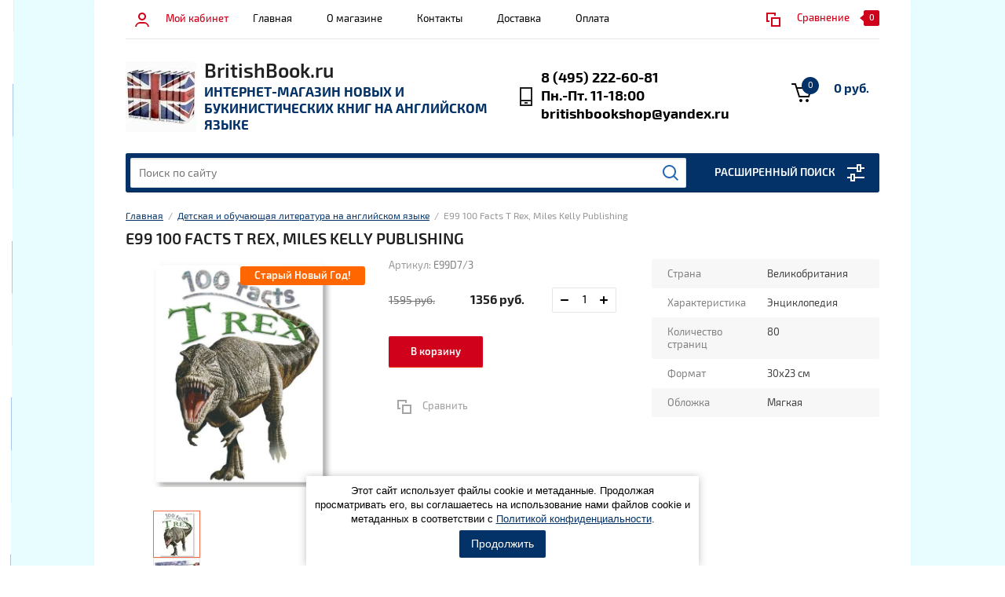

--- FILE ---
content_type: text/html; charset=utf-8
request_url: https://britishbook.ru/shop/product/e99-100-facts-t-rex-miles-kelly-publishing
body_size: 23262
content:



			<!doctype html><html lang="ru"><head><meta charset="utf-8"><meta name="robots" content="all"/><title>E99 100 Facts T Rex, Miles Kelly Publishing </title>
<!-- assets.top -->
<meta property="og:title" content="E99 100 Facts T Rex, Miles Kelly Publishing ">
<meta name="twitter:title" content="E99 100 Facts T Rex, Miles Kelly Publishing ">
<meta property="og:description" content="E99 100 Facts T Rex, Miles Kelly Publishing ">
<meta name="twitter:description" content="E99 100 Facts T Rex, Miles Kelly Publishing ">
<meta property="og:image" content="https://britishbook.ru/thumb/2/_PDeZz0236Q0Z8gj6JuBXQ/350r350/d/100_facts_t_rex.jpg">
<meta name="twitter:image" content="https://britishbook.ru/thumb/2/_PDeZz0236Q0Z8gj6JuBXQ/350r350/d/100_facts_t_rex.jpg">
<meta property="og:image:type" content="image/jpeg">
<meta property="og:image:width" content="350">
<meta property="og:image:height" content="350">
<meta property="og:type" content="website">
<meta property="og:url" content="https://britishbook.ru/shop/product/e99-100-facts-t-rex-miles-kelly-publishing">
<meta property="og:site_name" content="BritishBook.ru ИНТЕРНЕТ-МАГАЗИН НОВЫХ И БУКИНИСТИЧЕСКИХ КНИГ НА АНГЛИЙСКОМ ЯЗЫКЕ">
<meta name="twitter:card" content="summary">
<!-- /assets.top -->
<meta name="description" content="E99 100 Facts T Rex, Miles Kelly Publishing "><meta name="keywords" content="E99 100 Facts T Rex, Miles Kelly Publishing "><meta name="SKYPE_TOOLBAR" content="SKYPE_TOOLBAR_PARSER_COMPATIBLE"><meta name="viewport" content="width=device-width, initial-scale=1.0, maximum-scale=1.0, user-scalable=no"><meta name="format-detection" content="telephone=no"><meta http-equiv="x-rim-auto-match" content="none"><link rel="stylesheet" href="/t/v1533/images/css/seo_optima_b.scss.css">
<script src="/t/v1533/images/js/seo_optima_b.js"></script>

<div class="cookies-warning cookies-block-js">
	<div class="cookies-warning__body">
		Этот сайт использует файлы cookie и метаданные. 
Продолжая просматривать его, вы соглашаетесь на использование нами файлов cookie и метаданных в соответствии 
с <a target="_blank" href="/polzovatelskoe-soglashenie#politica">Политикой конфиденциальности</a>. <br>
		<div class="cookies-warning__close gr-button-5 cookies-close-js">
			Продолжить
		</div>
	</div>
</div><link rel="stylesheet" href="/g/css/styles_articles_tpl.css"><script src="/g/libs/jquery/1.10.2/jquery.min.js"></script><link rel="stylesheet" href="/t/v1533/images/css/waslidemenu.css">
            <!-- 46b9544ffa2e5e73c3c971fe2ede35a5 -->
            <script src='/shared/s3/js/lang/ru.js'></script>
            <script src='/shared/s3/js/common.min.js'></script>
        <link rel='stylesheet' type='text/css' href='/shared/s3/css/calendar.css' /><link rel='stylesheet' type='text/css' href='/shared/highslide-4.1.13/highslide.min.css'/>
<script type='text/javascript' src='/shared/highslide-4.1.13/highslide-full.packed.js'></script>
<script type='text/javascript'>
hs.graphicsDir = '/shared/highslide-4.1.13/graphics/';
hs.outlineType = null;
hs.showCredits = false;
hs.lang={cssDirection:'ltr',loadingText:'Загрузка...',loadingTitle:'Кликните чтобы отменить',focusTitle:'Нажмите чтобы перенести вперёд',fullExpandTitle:'Увеличить',fullExpandText:'Полноэкранный',previousText:'Предыдущий',previousTitle:'Назад (стрелка влево)',nextText:'Далее',nextTitle:'Далее (стрелка вправо)',moveTitle:'Передвинуть',moveText:'Передвинуть',closeText:'Закрыть',closeTitle:'Закрыть (Esc)',resizeTitle:'Восстановить размер',playText:'Слайд-шоу',playTitle:'Слайд-шоу (пробел)',pauseText:'Пауза',pauseTitle:'Приостановить слайд-шоу (пробел)',number:'Изображение %1/%2',restoreTitle:'Нажмите чтобы посмотреть картинку, используйте мышь для перетаскивания. Используйте клавиши вперёд и назад'};</script>
<link rel="icon" href="/favicon.jpg" type="image/jpeg">

<link rel='stylesheet' type='text/css' href='/t/images/__csspatch/7/patch.css'/>

<!--s3_require-->
<link rel="stylesheet" href="/g/basestyle/1.0.1/user/user.css" type="text/css"/>
<link rel="stylesheet" href="/g/s3/lp/css//jquery.ui.datepicker.css" type="text/css"/>
<link rel="stylesheet" href="/g/basestyle/1.0.1/user/user.blue.css" type="text/css"/>
<script type="text/javascript" src="/g/basestyle/1.0.1/user/user.js" async></script>
<!--/s3_require-->
			
		
		
		
			<link rel="stylesheet" type="text/css" href="/g/shop2v2/default/css/theme.less.css">		
			<script type="text/javascript" src="/g/printme.js"></script>
		<script type="text/javascript" src="/g/shop2v2/default/js/tpl.js"></script>
		<script type="text/javascript" src="/g/shop2v2/default/js/baron.min.js"></script>
		
			<script type="text/javascript" src="/g/shop2v2/default/js/shop2.2.min.js"></script>
		
	<script type="text/javascript">shop2.init({"productRefs": {"1128762701":{"strana":{"28924701":["1415407501"]},"harakteristika":{"50229704":["1415407501"]},"kolicestvo_stranic":{"80":["1415407501"]},"format":{"30x23 \u0441\u043c":["1415407501"]},"oblozka":{"\u041c\u044f\u0433\u043a\u0430\u044f":["1415407501"]}},"523181101":{"strana":{"28924701":["640914101"]}},"558953701":{"strana":{"28924701":["685455701"]}},"1078141701":{"strana":{"28924701":["1355581701"]}},"1394404901":{"strana":{"28924701":["1752791901"]}},"1415786301":{"strana":{"28924701":["1782890701"]},"god_izdania":{"2020":["1782890701"]}},"1468596707":{"strana":{"28924701":["1796262107"]},"god_izdania":{"2021":["1796262107"]}}},"apiHash": {"getPromoProducts":"dede18c065d0c09613be218fa8b41f37","getSearchMatches":"f28682922d3728ed68de896b65be5c68","getFolderCustomFields":"96bda2f7ed213e32e395335801175e37","getProductListItem":"33388d079a2d3017fd2ee2fc2192e2cd","cartAddItem":"533b1eb598f6971aa054d57506102307","cartRemoveItem":"0ce2e9258713284920ed3c8a13138fd9","cartUpdate":"ac32602e0302b913470ced572a66daae","cartRemoveCoupon":"2fa12c976423400f410bfc704a49bd4f","cartAddCoupon":"73d9baf321df91f0d738fb06118c58e7","deliveryCalc":"208d02b7d769dd8853dc651ccc289839","printOrder":"50f35f089794b1af97980e6393db59c9","cancelOrder":"a9915c6b7bead4418c9ff28d54b6d42e","cancelOrderNotify":"8e66c6ce639bbab73700a26676d8e7da","repeatOrder":"a00b94e2fe755082e34b9326fbd2994f","paymentMethods":"08bd425a97937e4382d78cdde5f22b6b","compare":"af1f34d0389c3a0c2932a9fd40b53ad5"},"hash": null,"verId": 2811897,"mode": "product","step": "","uri": "/shop","IMAGES_DIR": "/d/","my": {"list_picture_enlarge":true,"accessory":"\u0410\u043a\u0441\u0441\u0435\u0441\u0441\u0443\u0430\u0440\u044b","kit":"\u041d\u0430\u0431\u043e\u0440","recommend":"\u0420\u0435\u043a\u043e\u043c\u0435\u043d\u0434\u0443\u0435\u043c\u044b\u0435","similar":"\u041f\u043e\u0445\u043e\u0436\u0438\u0435","modification":"\u041c\u043e\u0434\u0438\u0444\u0438\u043a\u0430\u0446\u0438\u0438","unique_values":true,"pricelist_options_toggle":true,"search_range_max":"40000","collection_image_width":"200","collection_image_height":"200"},"shop2_cart_order_payments": 3,"cf_margin_price_enabled": 0,"maps_yandex_key":"","maps_google_key":""});</script>
<style type="text/css">.product-item-thumb {width: 180px;}.product-item-thumb .product-image, .product-item-simple .product-image {height: 160px;width: 180px;}.product-item-thumb .product-amount .amount-title {width: 84px;}.product-item-thumb .product-price {width: 130px;}.shop2-product .product-side-l {width: 290px;}.shop2-product .product-image {height: 290px;width: 290px;}.shop2-product .product-thumbnails li {width: 86px;height: 86px;}</style>
 <link rel="stylesheet" href="/t/v1533/images/theme7/theme.scss.css"><!--[if lt IE 10]><script src="/g/libs/ie9-svg-gradient/0.0.1/ie9-svg-gradient.min.js"></script><script src="/g/libs/jquery-placeholder/2.0.7/jquery.placeholder.min.js"></script><script src="/g/libs/jquery-textshadow/0.0.1/jquery.textshadow.min.js"></script><script src="/g/s3/misc/ie/0.0.1/ie.js"></script><![endif]--><!--[if lt IE 9]><script src="/g/libs/html5shiv/html5.js"></script><![endif]--><link rel="stylesheet" href="/t/v1533/images/site_addons.scss.css"><link rel="stylesheet" href="/t/v1533/images/site.addons2.scss.css"></head><body><div class="overlay-bg"></div><div class="site-wrapper"><div class="top-menu-onlinefix-wrapper"><div class="top-menu-close"></div><div class="top-menu-online-scroller"><div class="top-categor_mobile_wrapper"><ul class="top-categor-mobile"><li class="sublevel"><a class="sublevel2" href="/shop/folder/detskaya-i-obuchayushchaya-literatura-na-anglijskom-yazyke">Детская и обучающая литература на английском языке</a><ul><li class="parrent_name"><a href="/shop/folder/detskaya-i-obuchayushchaya-literatura-na-anglijskom-yazyke">Детская и обучающая литература на английском языке</a></li><li class=""><a href="/shop/folder/knigi-dlya-chteniya">Книги для чтения</a></li><li class=""><a href="/shop/folder/rabochie-tetradi-i-propisi">Рабочие тетради, прописи, раскраски</a></li><li class=""><a href="/shop/folder/obuchayushchie-kartochki">Обучающие карточки</a></li><li class=""><a href="/shop/folder/enciklopedii-1">Энциклопедии</a></li><li class=""><a href="/shop/folder/slovari-i-tezaurusy">Словари и тезаурусы</a></li><li class=""><a href="/shop/folder/golovolomki-krossvordy-zagadki">Головоломки, Кроссворды, загадки</a></li><li class=""><a href="/shop/folder/uchebnye-posobiya">Учебные пособия</a></li><li class=""><a href="/shop/folder/nabory-v-zhestyanyh-korobkah">Наборы в жестяных коробках</a></li><li class=""><a href="/shop/folder/nabory-iz-10-knig">Наборы из 10 книг от 2500 рублей!</a></li><li class=""><a href="/shop/folder/nabory-knig-dlya-chteniya-po-urovnyam">Наборы книг для чтения по уровням</a></li><li class=""><a href="/shop/folder/manga-i-yaponiya-1">Манга и Япония</a></li><li class=""><a href="/shop/folder/christmas">Christmas</a></li></ul></li><li class="sublevel"><a class="sublevel2" href="/shop/folder/hudozhestvennaya-literatura-na-anglijskom-yazyke-bukinistika-i-novye-knigi">Художественная литература на английском языке (букинистика и новые книги)</a><ul><li class="parrent_name"><a href="/shop/folder/hudozhestvennaya-literatura-na-anglijskom-yazyke-bukinistika-i-novye-knigi">Художественная литература на английском языке (букинистика и новые книги)</a></li><li class=""><a href="/shop/folder/mify-i-legendy">Мифы и Легенды</a></li><li class=""><a href="/shop/folder/klassika">Классика</a></li><li class=""><a href="/shop/folder/rasskazy-i-povesti">Рассказы и повести</a></li><li class=""><a href="/shop/folder/memuary">Мемуары</a></li><li class=""><a href="/shop/folder/fentezi-i-fantastika">Фэнтези и Фантастика</a></li><li class=""><a href="/shop/folder/manga-i-yaponiya">Манга и Япония</a></li></ul></li><li class="sublevel"><a class="sublevel2" href="/shop/folder/nehudozhestvennaya-i-nauchnaya-literatura-na-anglijskoj-yazyke-bukinistika-i-novye-knigi">Нехудожественная и научная литература на английской языке (букинистика и новые книги)</a><ul><li class="parrent_name"><a href="/shop/folder/nehudozhestvennaya-i-nauchnaya-literatura-na-anglijskoj-yazyke-bukinistika-i-novye-knigi">Нехудожественная и научная литература на английской языке (букинистика и новые книги)</a></li><li class=""><a href="/shop/folder/geografiya">География</a></li><li class=""><a href="/shop/folder/biologiya-i-medicina">Биология и медицина</a></li><li class=""><a href="/shop/folder/iskusstvo">Искусство</a></li><li class=""><a href="/shop/folder/istoriya">История</a></li><li class=""><a href="/shop/folder/kino">Кино</a></li><li class=""><a href="/shop/folder/lingvistika">Лингвистика</a></li><li class=""><a href="/shop/folder/fizika">Физика, Астрономия, Астрофизика</a></li><li class=""><a href="/shop/folder/enciklopedii">Энциклопедии</a></li><li class=""><a href="/shop/folder/ekonomika">Экономика</a></li><li class=""><a href="/shop/folder/kulinariya">Кулинария</a></li><li class=""><a href="/shop/folder/sadovodstvo">Садоводство</a></li><li class=""><a href="/shop/folder/uchebniki-dlya-gcse-a-level">Учебники для GCSE, A-Level</a></li><li class=""><a href="/shop/folder/himiya">Химия</a></li><li class=""><a href="/shop/folder/hobbi">Хобби</a></li><li class=""><a href="/shop/folder/ezoterika">Эзотерика</a></li></ul></li><li class="sublevel"><a class="sublevel2" href="/shop/folder/starye-i-redkie-knigi-na-anglijskom-yazyke">Старые и редкие книги на английском языке</a><ul><li class="parrent_name"><a href="/shop/folder/starye-i-redkie-knigi-na-anglijskom-yazyke">Старые и редкие книги на английском языке</a></li><li class=""><a href="/shop/folder/starye-kollekcionnye-komiksy">Старые коллекционные комиксы</a></li><li class=""><a href="/shop/folder/starye-detskie-knigi">Старые детские книги</a></li><li class=""><a href="/shop/folder/nehudozhestvennye-knigi">Нехудожественные книги</a></li><li class=""><a href="/shop/folder/raznoe">Художественные книги</a></li></ul></li><li class=""><a href="/shop/folder/starye-redkie-gazety-i-zhurnaly-na-anglijskom-yazyke">Старые редкие газеты и журналы на английском языке</a></li><li class=""><a href="/shop/folder/uchebniki-na-anglijskom-yazyke-bukinistika-i-novye">Учебники на английском языке (букинистика и новые)</a></li><li class=""><a href="/shop/folder/uchebniki-na-anglijskom-yazyke-bukinistika-i-novye-1">Пазлы</a></li></ul></div><ul class="top-menu"><li class="opened active"><a href="/" >Главная</a></li><li><a href="/o-magazine" >О магазине</a></li><li><a href="/kontakty" >Контакты</a></li><li><a href="/dostavka" >Доставка</a></li><li><a href="/oplata" >Оплата</a></li></ul></div></div><div class="fixed-panel-wrapper"><div class="fixed-panel-in"><div class="left-side"><div class="block-user">
	<div class="block-title">Мой кабинет</div>
	</div></div><div class="middle"></div><div class="right-side"></div></div></div><header role="banner" class="site-header"><div class="top-block"><div class="left-side"><div class="top-menu-btn">Каталог</div><div class="block-user">
	<div class="block-title">Мой кабинет</div>
	</div></div><div class="middle"><ul class="top-menu"><li class="opened active"><a href="/" >Главная</a></li><li><a href="/o-magazine" >О магазине</a></li><li><a href="/kontakty" >Контакты</a></li><li><a href="/dostavka" >Доставка</a></li><li><a href="/oplata" >Оплата</a></li></ul></div><div class="right-side">
	
	<div class="shop2-panel" id="shop2-panel">
		<div class="shop2-panel-content">
			
							<div class="shop2-panel-compare ">
					<a target="_blank" class="shop2-panel-link-disabled">Сравнение</a>
					<div class="shop2-panel-count">0</div>
				</div>
					</div>
	</div>

</div></div><div class="bot-block"><div class="left-side logo-left"><div class="logo"><a href="https://britishbook.ru"><img src=/thumb/2/KN6w7k6bXD1JVVtxRTB9Fg/90r/d/logo8.jpg style="max-width: 90px;" alt="/"></a></div><div class="site-name-wrapper"><div class="site-name"><a href="https://britishbook.ru">BritishBook.ru</a></div><div class="site-description">Интернет-магазин новых и букинистических книг на английском языке</div></div></div><div class="right-side"><div class="site-phone"><div class="site-phone-in"><span class="s2"><a href="tel:8 (495) 222-60-81">8 (495) 222-60-81</a><a href="tel:Пн.-Пт. 11-18:00">Пн.-Пт. 11-18:00</a><a href="tel:britishbookshop@yandex.ru">britishbookshop@yandex.ru</a></span></div></div><div id="shop2-cart-preview">
	<div class="shop2-cart-in">
		<div class="information-cart">
			<div class="information-cart-in">
				<div class="cart-total-amount"><span>0</span></div>
				<div class="cart-total-sum">0 руб.</div>
			</div>
		</div>
	</div>
	<div class="cart-block">
		<ul></ul>
		<div class="shop2-btn-wr"> <a href="/shop/cart" class="shop2-btn">Оформить заказ</a></div>
	</div>
</div><!-- Cart Preview --></div></div><div class="search-panel-wrapper"><div class="top-categor-wrapper"><div class="top-categor-title">Каталог товаров</div><div class="top-categor-in"><div class="top-categor-close">Каталог товаров</div><ul class="top-categor"><li class="opened"><a href="/shop/folder/detskaya-i-obuchayushchaya-literatura-na-anglijskom-yazyke" >Детская и обучающая литература на английском языке</a><ul class="level-2"><li><a href="/shop/folder/knigi-dlya-chteniya" >Книги для чтения</a></li><li><a href="/shop/folder/rabochie-tetradi-i-propisi" >Рабочие тетради, прописи, раскраски</a></li><li><a href="/shop/folder/obuchayushchie-kartochki" >Обучающие карточки</a></li><li class="opened active"><a href="/shop/folder/enciklopedii-1" >Энциклопедии</a></li><li><a href="/shop/folder/slovari-i-tezaurusy" >Словари и тезаурусы</a></li><li><a href="/shop/folder/golovolomki-krossvordy-zagadki" >Головоломки, Кроссворды, загадки</a></li><li><a href="/shop/folder/uchebnye-posobiya" >Учебные пособия</a></li><li><a href="/shop/folder/nabory-v-zhestyanyh-korobkah" >Наборы в жестяных коробках</a></li><li><a href="/shop/folder/nabory-iz-10-knig" >Наборы из 10 книг от 2500 рублей!</a></li><li><a href="/shop/folder/nabory-knig-dlya-chteniya-po-urovnyam" >Наборы книг для чтения по уровням</a></li><li><a href="/shop/folder/manga-i-yaponiya-1" >Манга и Япония</a></li><li><a href="/shop/folder/christmas" >Christmas</a></li></ul></li><li><a href="/shop/folder/hudozhestvennaya-literatura-na-anglijskom-yazyke-bukinistika-i-novye-knigi" >Художественная литература на английском языке (букинистика и новые книги)</a><ul class="level-2"><li><a href="/shop/folder/mify-i-legendy" >Мифы и Легенды</a></li><li><a href="/shop/folder/klassika" >Классика</a></li><li><a href="/shop/folder/rasskazy-i-povesti" >Рассказы и повести</a></li><li><a href="/shop/folder/memuary" >Мемуары</a></li><li><a href="/shop/folder/fentezi-i-fantastika" >Фэнтези и Фантастика</a></li><li><a href="/shop/folder/manga-i-yaponiya" >Манга и Япония</a></li></ul></li><li><a href="/shop/folder/nehudozhestvennaya-i-nauchnaya-literatura-na-anglijskoj-yazyke-bukinistika-i-novye-knigi" >Нехудожественная и научная литература на английской языке (букинистика и новые книги)</a><ul class="level-2"><li><a href="/shop/folder/geografiya" >География</a></li><li><a href="/shop/folder/biologiya-i-medicina" >Биология и медицина</a></li><li><a href="/shop/folder/iskusstvo" >Искусство</a></li><li><a href="/shop/folder/istoriya" >История</a></li><li><a href="/shop/folder/kino" >Кино</a></li><li><a href="/shop/folder/lingvistika" >Лингвистика</a></li><li><a href="/shop/folder/fizika" >Физика, Астрономия, Астрофизика</a></li><li><a href="/shop/folder/enciklopedii" >Энциклопедии</a></li><li><a href="/shop/folder/ekonomika" >Экономика</a></li><li><a href="/shop/folder/kulinariya" >Кулинария</a></li><li><a href="/shop/folder/sadovodstvo" >Садоводство</a></li><li><a href="/shop/folder/uchebniki-dlya-gcse-a-level" >Учебники для GCSE, A-Level</a></li><li><a href="/shop/folder/himiya" >Химия</a></li><li><a href="/shop/folder/hobbi" >Хобби</a></li><li><a href="/shop/folder/ezoterika" >Эзотерика</a></li></ul></li><li><a href="/shop/folder/starye-i-redkie-knigi-na-anglijskom-yazyke" >Старые и редкие книги на английском языке</a><ul class="level-2"><li><a href="/shop/folder/starye-kollekcionnye-komiksy" >Старые коллекционные комиксы</a></li><li><a href="/shop/folder/starye-detskie-knigi" >Старые детские книги</a></li><li><a href="/shop/folder/nehudozhestvennye-knigi" >Нехудожественные книги</a></li><li><a href="/shop/folder/raznoe" >Художественные книги</a></li></ul></li><li><a href="/shop/folder/starye-redkie-gazety-i-zhurnaly-na-anglijskom-yazyke" >Старые редкие газеты и журналы на английском языке</a></li><li><a href="/shop/folder/uchebniki-na-anglijskom-yazyke-bukinistika-i-novye" >Учебники на английском языке (букинистика и новые)</a></li><li><a href="/shop/folder/uchebniki-na-anglijskom-yazyke-bukinistika-i-novye-1" >Пазлы</a></li></ul></div></div><div class="search-panel-in"><div class="search-panel-in2"><div class="site-search"><form action="/shop/search" method="get" class="clear-self"><div class="form-inner clear-self"><div class="site-search-close"></div><label><input type="text" placeholder="Поиск по сайту" name="search_text" value="" class="search-text"></label><button type="submit" value="найти">Найти</button></div><re-captcha data-captcha="recaptcha"
     data-name="captcha"
     data-sitekey="6LcYvrMcAAAAAKyGWWuW4bP1De41Cn7t3mIjHyNN"
     data-lang="ru"
     data-rsize="invisible"
     data-type="image"
     data-theme="light"></re-captcha></form></div><div class="search-online-store-wrapper"><div class="search-online-store-title">Расширенный поиск</div>	
    
<div class="search-online-store">

	<div class="block-title">Расширенный поиск</div>
	<div class="block-body">
		<form class="dropdown" action="/shop/search" enctype="multipart/form-data">
			<input type="hidden" name="sort_by" value="">

			
			            <div class="row search_price range_slider_wrapper">
                <div class="row-title">Цена</div>
                <div class="input_range_slider"></div>
                <div class="price_range clear-self">
                    <div class="range-input-wrap"><input name="s[price][min]" type="text" size="5" class="small low" value="0" /><span>от</span></div>
                    <div class="range-input-wrap"><input name="s[price][max]" type="text" size="5" class="small hight" data-max="40000" value="40000" /><span>до</span></div>
                </div>   
            </div>
            
<!-- 							<div class="field dimension clear-self">
					<span class="field-title">Цена (руб.):</span>
					<label class="start">
						<span class="input"><input name="s[price][min]" placeholder="от" type="text" value=""></span>
					</label>
					<label class="end">
						<span class="input"><input name="s[price][max]" placeholder="до" type="text" value=""></span>
					</label>
				</div>
			 -->

							<div class="field text">
					<label class="field-title" for="s[name]">Название:</label>
					<label class="input"><input type="text" name="s[name]" id="s[name]" value=""></label>
				</div>
			
							<div class="field text">
					<label class="field-title" for="s[article">Артикул:</label>
					<label class="input"><input type="text" name="s[article]" id="s[article" value=""></label>
				</div>
			
							<div class="field text">
					<label class="field-title" for="search_text">Текст:</label>
					<label class="input"><input type="text" name="search_text" id="search_text"  value=""></label>
				</div>
						
							<div class="field select">
					<span class="field-title">Выберите категорию:</span>
					<select name="s[folder_id]" id="s[folder_id]">
						<option value="">Все</option>
																											                            <option value="32041101" >
	                                 Детская и обучающая литература на английском языке
	                            </option>
	                        														                            <option value="61546701" >
	                                &raquo; Книги для чтения
	                            </option>
	                        														                            <option value="61547701" >
	                                &raquo; Рабочие тетради, прописи, раскраски
	                            </option>
	                        														                            <option value="61549901" >
	                                &raquo; Обучающие карточки
	                            </option>
	                        														                            <option value="61673101" >
	                                &raquo; Энциклопедии
	                            </option>
	                        														                            <option value="61719101" >
	                                &raquo; Словари и тезаурусы
	                            </option>
	                        														                            <option value="62015301" >
	                                &raquo; Головоломки, Кроссворды, загадки
	                            </option>
	                        														                            <option value="63725101" >
	                                &raquo; Учебные пособия
	                            </option>
	                        														                            <option value="125130701" >
	                                &raquo; Наборы в жестяных коробках
	                            </option>
	                        														                            <option value="129044501" >
	                                &raquo; Наборы из 10 книг от 2500 рублей!
	                            </option>
	                        														                            <option value="129047701" >
	                                &raquo; Наборы книг для чтения по уровням
	                            </option>
	                        														                            <option value="128911104" >
	                                &raquo; Манга и Япония
	                            </option>
	                        														                            <option value="177756101" >
	                                &raquo; Christmas
	                            </option>
	                        														                            <option value="28570101" >
	                                 Художественная литература на английском языке (букинистика и новые книги)
	                            </option>
	                        														                            <option value="45460701" >
	                                &raquo; Мифы и Легенды
	                            </option>
	                        														                            <option value="45460901" >
	                                &raquo; Классика
	                            </option>
	                        														                            <option value="47694501" >
	                                &raquo; Рассказы и повести
	                            </option>
	                        														                            <option value="124096901" >
	                                &raquo; Мемуары
	                            </option>
	                        														                            <option value="131755301" >
	                                &raquo; Фэнтези и Фантастика
	                            </option>
	                        														                            <option value="87030904" >
	                                &raquo; Манга и Япония
	                            </option>
	                        														                            <option value="28570301" >
	                                 Нехудожественная и научная литература на английской языке (букинистика и новые книги)
	                            </option>
	                        														                            <option value="32650101" >
	                                &raquo; География
	                            </option>
	                        														                            <option value="44536501" >
	                                &raquo; Биология и медицина
	                            </option>
	                        														                            <option value="32650301" >
	                                &raquo; Искусство
	                            </option>
	                        														                            <option value="32653101" >
	                                &raquo; История
	                            </option>
	                        														                            <option value="32650501" >
	                                &raquo; Кино
	                            </option>
	                        														                            <option value="36237301" >
	                                &raquo; Лингвистика
	                            </option>
	                        														                            <option value="44536701" >
	                                &raquo; Физика, Астрономия, Астрофизика
	                            </option>
	                        														                            <option value="33362501" >
	                                &raquo; Энциклопедии
	                            </option>
	                        														                            <option value="118944101" >
	                                &raquo; Экономика
	                            </option>
	                        														                            <option value="119102501" >
	                                &raquo; Кулинария
	                            </option>
	                        														                            <option value="119147101" >
	                                &raquo; Садоводство
	                            </option>
	                        														                            <option value="119532301" >
	                                &raquo; Учебники для GCSE, A-Level
	                            </option>
	                        														                            <option value="119532501" >
	                                &raquo; Химия
	                            </option>
	                        														                            <option value="124850701" >
	                                &raquo; Хобби
	                            </option>
	                        														                            <option value="160816704" >
	                                &raquo; Эзотерика
	                            </option>
	                        														                            <option value="32041701" >
	                                 Старые и редкие книги на английском языке
	                            </option>
	                        														                            <option value="32729101" >
	                                &raquo; Старые коллекционные комиксы
	                            </option>
	                        														                            <option value="63287501" >
	                                &raquo; Старые детские книги
	                            </option>
	                        														                            <option value="63337701" >
	                                &raquo; Нехудожественные книги
	                            </option>
	                        														                            <option value="123951101" >
	                                &raquo; Художественные книги
	                            </option>
	                        														                            <option value="28570501" >
	                                 Старые редкие газеты и журналы на английском языке
	                            </option>
	                        														                            <option value="32058501" >
	                                 Учебники на английском языке (букинистика и новые)
	                            </option>
	                        														                            <option value="129372507" >
	                                 Пазлы
	                            </option>
	                        											</select>
				</div>

				<div id="shop2_search_custom_fields"></div>
			
						<div id="shop2_search_global_fields">
				
																						</div>
						
							<div class="field select">
					<span class="field-title">Производитель:</span>
					<select name="s[vendor_id]">
						<option value="">Все</option>          
	                    	                        <option value="22770701" >5P56 Mummies: Unwrapping thr past, Rosalie David</option>
	                    	                        <option value="12276904" >Alligator Books Ltd</option>
	                    	                        <option value="11702901" >Amber Book</option>
	                    	                        <option value="26917907" >Apple Press</option>
	                    	                        <option value="24736101" >Arcturus</option>
	                    	                        <option value="21816502" >ARCTURUS PUBLISHING</option>
	                    	                        <option value="19574707" >Associated Newspapers Ltd.</option>
	                    	                        <option value="24735901" >Atom Books</option>
	                    	                        <option value="44956306" >Authentic Media</option>
	                    	                        <option value="22135704" >Autumn Publishing</option>
	                    	                        <option value="10853704" >Bananas Books</option>
	                    	                        <option value="28064702" >Bayeux Arts Inc.</option>
	                    	                        <option value="10726307" >BBC Books</option>
	                    	                        <option value="22597501" >BBC, England</option>
	                    	                        <option value="11654101" >Blackweel Scientific Publication</option>
	                    	                        <option value="22605501" >Blandford</option>
	                    	                        <option value="31952307" >Bloomsbury Children's Books</option>
	                    	                        <option value="41343901" >Bloomsbury Publishing</option>
	                    	                        <option value="2757707" >Bonney Press</option>
	                    	                        <option value="23192901" >Bonnier Books</option>
	                    	                        <option value="36785307" >Book House</option>
	                    	                        <option value="33352101" >Bookoli Limited</option>
	                    	                        <option value="23152701" >Boossey and Co, London and New York</option>
	                    	                        <option value="54502909" >Borcombe Printers</option>
	                    	                        <option value="35336307" >Bounty Books</option>
	                    	                        <option value="48918506" >Bradbury, Agnew &amp; Co</option>
	                    	                        <option value="31588704" >British Museum</option>
	                    	                        <option value="37444904" >British Museum Press</option>
	                    	                        <option value="22674901" >Brockhampton Press</option>
	                    	                        <option value="10312707" >Brooke Bond</option>
	                    	                        <option value="26148304" >Buster Books</option>
	                    	                        <option value="22693301" >Cambridge</option>
	                    	                        <option value="52163706" >Canongate Books</option>
	                    	                        <option value="33351701" >Capella</option>
	                    	                        <option value="22677101" >Cassel Illustrated</option>
	                    	                        <option value="11871501" >Cassel Publishers  Ltd</option>
	                    	                        <option value="21836104" >Caterpillar Books</option>
	                    	                        <option value="29535704" >Century</option>
	                    	                        <option value="26147904" >CGP</option>
	                    	                        <option value="22678701" >Chancellor Press</option>
	                    	                        <option value="22590301" >Churchill Livingstone Elsevier</option>
	                    	                        <option value="35085506" >CICO Books</option>
	                    	                        <option value="49621506" >Classic Editions</option>
	                    	                        <option value="21816302" >Classics Edition</option>
	                    	                        <option value="11871301" >Clays Ltd</option>
	                    	                        <option value="14816907" >Collins</option>
	                    	                        <option value="21815502" >Corgi Books</option>
	                    	                        <option value="53203906" >Cupcake</option>
	                    	                        <option value="41226707" >David &amp; Charles</option>
	                    	                        <option value="22694301" >David and Charles</option>
	                    	                        <option value="45088906" >Dc</option>
	                    	                        <option value="30598304" >Dean and son LTD</option>
	                    	                        <option value="22597701" >Disignstudio Press</option>
	                    	                        <option value="40937707" >DK Children Ltd</option>
	                    	                        <option value="30803308" >DK Publishing</option>
	                    	                        <option value="9245107" >Dorling Kindersley Publishers Ltd</option>
	                    	                        <option value="9118901" >Dorling Kindersly, Англия</option>
	                    	                        <option value="10851304" >Easy Classics</option>
	                    	                        <option value="2829107" >Ebury Press</option>
	                    	                        <option value="30761308" >Ebury Stationery</option>
	                    	                        <option value="32523701" >Egmont</option>
	                    	                        <option value="11929101" >Elsevier Academic Press</option>
	                    	                        <option value="16872501" >Equinox, Англия</option>
	                    	                        <option value="45057106" >Farrar, Straus and Giroux</option>
	                    	                        <option value="30762108" >Farshore GB</option>
	                    	                        <option value="35085106" >Flame Tree Illustrated</option>
	                    	                        <option value="52164906" >Folio Society</option>
	                    	                        <option value="46191706" >Fox EYE Publishing</option>
	                    	                        <option value="11477501" >Frances Lincoln Publishers Limited, Great Britain</option>
	                    	                        <option value="30597904" >FRANKLIN WATTS</option>
	                    	                        <option value="10727107" >Future Publishing</option>
	                    	                        <option value="9246307" >Gardners Books</option>
	                    	                        <option value="11969701" >Garlan Pablishing, USA</option>
	                    	                        <option value="30815708" >Godsfield Press</option>
	                    	                        <option value="22952704" >Gold Star Rewards</option>
	                    	                        <option value="49243306" >Gollancz</option>
	                    	                        <option value="11871701" >Grange Books</option>
	                    	                        <option value="22952904" >Guild Publishing</option>
	                    	                        <option value="41186107" >H.P.Books</option>
	                    	                        <option value="53127706" >hachette childrens group</option>
	                    	                        <option value="22590501" >Hanley and Belfus</option>
	                    	                        <option value="11601101" >Harper Collins Publisher</option>
	                    	                        <option value="26676907" >Harper Elements</option>
	                    	                        <option value="30750508" >Harper Voyager</option>
	                    	                        <option value="3870707" >Hazell, Watson and Viney Ltd</option>
	                    	                        <option value="22693101" >Heinemann</option>
	                    	                        <option value="22614301" >Hermes House</option>
	                    	                        <option value="23190901" >Heron Books</option>
	                    	                        <option value="22771101" >Hodder</option>
	                    	                        <option value="49687706" >Hutchinson and Co</option>
	                    	                        <option value="23192701" >Igloo Books</option>
	                    	                        <option value="45014906" >Imagine that group Ltd</option>
	                    	                        <option value="32624504" >Imagine That Publishing</option>
	                    	                        <option value="22952504" >iSeek</option>
	                    	                        <option value="11968901" >John Wiley and Sons</option>
	                    	                        <option value="26332108" >Kevin Francis Pub.Co.</option>
	                    	                        <option value="31490307" >Kodansha Comics</option>
	                    	                        <option value="37440104" >Kodansha USA Publishing</option>
	                    	                        <option value="9887301" >Ladybird</option>
	                    	                        <option value="22575101" >Liberty Funds Inc</option>
	                    	                        <option value="39670706" >Lightning Source</option>
	                    	                        <option value="11968501" >Lippincott Williams and Wilkins</option>
	                    	                        <option value="32522501" >Little Tiger</option>
	                    	                        <option value="22575501" >Lomond Books</option>
	                    	                        <option value="55454704" >London Caxton Publishing Company</option>
	                    	                        <option value="11969301" >Lorenz books</option>
	                    	                        <option value="10851504" >Macaw Books</option>
	                    	                        <option value="11702501" >Macmillan</option>
	                    	                        <option value="46191306" >Make believe ideas</option>
	                    	                        <option value="23191701" >Methuen and Co LTD</option>
	                    	                        <option value="23153501" >Methuenand Co, Ltd, London</option>
	                    	                        <option value="22608101" >Michael O'mara Books Limited</option>
	                    	                        <option value="11968101" >Miles Kelly Publishing</option>
	                    	                        <option value="22685701" >Mitchell Beazley</option>
	                    	                        <option value="10851104" >Mojang</option>
	                    	                        <option value="22690501" >National Geographic</option>
	                    	                        <option value="22673301" >National Trust</option>
	                    	                        <option value="22607301" >New Holland</option>
	                    	                        <option value="128107" >Nine Eight Books</option>
	                    	                        <option value="18103704" >Odham Press Limited, London</option>
	                    	                        <option value="41844501" >Orchard Books</option>
	                    	                        <option value="11969101" >Oriental Press</option>
	                    	                        <option value="26689907" >Orion</option>
	                    	                        <option value="43553904" >Orion Children's Books</option>
	                    	                        <option value="38415504" >Owlfoot press</option>
	                    	                        <option value="11652301" >Oxford University Press</option>
	                    	                        <option value="22589901" >Parragon</option>
	                    	                        <option value="11661301" >Pearson</option>
	                    	                        <option value="11600501" >Penguin</option>
	                    	                        <option value="22589301" >Phillimore and Co Ltd</option>
	                    	                        <option value="38415104" >Pie Books</option>
	                    	                        <option value="38402304" >Pie International Co., Ltd</option>
	                    	                        <option value="24709101" >Pinguin</option>
	                    	                        <option value="39954504" >Pomegranate Communications Inc,US</option>
	                    	                        <option value="12279904" >Priddy books</option>
	                    	                        <option value="25577307" >Princeton University Press</option>
	                    	                        <option value="10850704" >Profile Books Ltd</option>
	                    	                        <option value="23126901" >Puffin</option>
	                    	                        <option value="11465504" >Puzzle book</option>
	                    	                        <option value="30750908" >Pyramid</option>
	                    	                        <option value="22615901" >Quadrille</option>
	                    	                        <option value="22605901" >Quintet</option>
	                    	                        <option value="12389907" >Reach plc</option>
	                    	                        <option value="24317301" >RedDoor Publishing</option>
	                    	                        <option value="10328507" >Robbins Music</option>
	                    	                        <option value="23191501" >Robert Hale, London</option>
	                    	                        <option value="22770101" >Robinson, London</option>
	                    	                        <option value="22604901" >Royal Collection Publications</option>
	                    	                        <option value="9244907" >Royal Horticultural Society</option>
	                    	                        <option value="11703301" >Running Press</option>
	                    	                        <option value="22587501" >Running Press, London</option>
	                    	                        <option value="41186907" >Sally Milner Publishing</option>
	                    	                        <option value="23191901" >Saunders College Publishing</option>
	                    	                        <option value="11918901" >Science Publishers, USA</option>
	                    	                        <option value="33966507" >Scolastic</option>
	                    	                        <option value="38384904" >SelfMadeHero</option>
	                    	                        <option value="54396706" >Shueisha</option>
	                    	                        <option value="37439904" >Simon &amp; Schuster Children's UK</option>
	                    	                        <option value="24316301" >Sirius</option>
	                    	                        <option value="48187506" >SJG Publishing</option>
	                    	                        <option value="22674501" >Southwater</option>
	                    	                        <option value="10323307" >Studio Designs</option>
	                    	                        <option value="3284507" >Studio Editions</option>
	                    	                        <option value="22617501" >Studio Editors, London</option>
	                    	                        <option value="22588901" >Sutton Publishing Limited</option>
	                    	                        <option value="10853504" >Sweet Cherry Publishing</option>
	                    	                        <option value="31589104" >Taschen</option>
	                    	                        <option value="23191301" >Temple Press</option>
	                    	                        <option value="11688901" >Tempus Publishing LTD</option>
	                    	                        <option value="586107" >Thames And Hudson</option>
	                    	                        <option value="22605101" >Thams and Gudson</option>
	                    	                        <option value="23154701" >The</option>
	                    	                        <option value="10312507" >The Automobile Association</option>
	                    	                        <option value="22606901" >The Boydell Press Ltd</option>
	                    	                        <option value="11702101" >The Guernsey Press Co Ltd</option>
	                    	                        <option value="23154901" >The Home Book LTD</option>
	                    	                        <option value="40710104" >The Planet</option>
	                    	                        <option value="2835107" >The Reprint Society</option>
	                    	                        <option value="20889104" >The Watts Publishing Group</option>
	                    	                        <option value="2835707" >Thomas Nelson And Sons</option>
	                    	                        <option value="31597704" >THORSONS</option>
	                    	                        <option value="45040106" >Tiger Tales</option>
	                    	                        <option value="29501704" >Titan Comics</option>
	                    	                        <option value="31597904" >TOP THAT</option>
	                    	                        <option value="54517906" >Tuttle Publishing</option>
	                    	                        <option value="35085306" >Tuttle Publishing;</option>
	                    	                        <option value="31845107" >University of Hawai'i Press</option>
	                    	                        <option value="9888501" >Usborn</option>
	                    	                        <option value="39597904" >Victoria and Albert</option>
	                    	                        <option value="20669504" >Viz LLC</option>
	                    	                        <option value="38660704" >VIZ Media</option>
	                    	                        <option value="11477301" >W.B. Saunders Company</option>
	                    	                        <option value="12764904" >Walker</option>
	                    	                        <option value="52201706" >Ward, Lock &amp; Co., Limited</option>
	                    	                        <option value="3844507" >Watts And Co</option>
	                    	                        <option value="23191101" >Waverly Book Company Limited</option>
	                    	                        <option value="11970101" >WBC Limited</option>
	                    	                        <option value="11477101" >Weidenfeld and Nicolson</option>
	                    	                        <option value="20669104" >Welbeck</option>
	                    	                        <option value="54308106" >Wellfleet Press</option>
	                    	                        <option value="244107" >William Collins, Sons and Co</option>
	                    	                        <option value="37687904" > Sirius Entertainment</option>
	                    	                        <option value="23154501" >Еру</option>
	                    	                        <option value="14223307" >‎ Illuminate Publishing</option>
	                    					</select>
				</div>
			
							<div class="field select">
					<span class="field-title">Новинка:</span>
					<select name="s[new]">
						<option value="">Все</option>
	                    <option value="1">да</option>
	                    <option value="0">нет</option>
					</select>
				</div>
			
							<div class="field select">
					<span class="field-title">Спецпредложение:</span>
					<select name="s[special]">
						<option value="">Все</option>
	                    <option value="1">да</option>
	                    <option value="0">нет</option>
					</select>
				</div>
						
											<div class="field select">
										<span class="field-title">Старый Новый Год!:</span>
		            <select name="s[flags][25916]">
			            <option value="">Все</option>
			            <option value="1">да</option>
			            <option value="0">нет</option>
			        </select>
		        </div>
		        	        								<div class="field select">
										<span class="field-title">Распродажа!:</span>
		            <select name="s[flags][95909]">
			            <option value="">Все</option>
			            <option value="1">да</option>
			            <option value="0">нет</option>
			        </select>
		        </div>
		        	        								<div class="field select">
										<span class="field-title">Хит продаж:</span>
		            <select name="s[flags][99301]">
			            <option value="">Все</option>
			            <option value="1">да</option>
			            <option value="0">нет</option>
			        </select>
		        </div>
		        	        								<div class="field select">
										<span class="field-title">Бронь:</span>
		            <select name="s[flags][252901]">
			            <option value="">Все</option>
			            <option value="1">да</option>
			            <option value="0">нет</option>
			        </select>
		        </div>
		        	        								<div class="field select">
										<span class="field-title">Уценка:</span>
		            <select name="s[flags][646506]">
			            <option value="">Все</option>
			            <option value="1">да</option>
			            <option value="0">нет</option>
			        </select>
		        </div>
		        	        					        					        
							<div class="field select">
					<span class="field-title">Результатов на странице:</span>
					<select name="s[products_per_page]">
									            				            				            <option value="5">5</option>
			            				            				            <option value="20">20</option>
			            				            				            <option value="35">35</option>
			            				            				            <option value="50" selected="selected">50</option>
			            				            				            <option value="65">65</option>
			            				            				            <option value="80">80</option>
			            				            				            <option value="95">95</option>
			            					</select>
				</div>
			
			<div class="submit">
				<button type="submit" class="search-btn">Найти</button>
			</div>
		<re-captcha data-captcha="recaptcha"
     data-name="captcha"
     data-sitekey="6LcYvrMcAAAAAKyGWWuW4bP1De41Cn7t3mIjHyNN"
     data-lang="ru"
     data-rsize="invisible"
     data-type="image"
     data-theme="light"></re-captcha></form>
	</div>
</div><!-- Search Form --></div></div><div class="search-btn-open-wrapper"><div class="search-btn-open"></div></div></div></div></header> <!-- .site-header --><div class="site-container"><div class="site-container-in"><main role="main" class="site-main" ><div class="site-main-inner">
<div class="site-path" data-url="/"><a href="/">Главная</a>  /  <a href="/shop/folder/detskaya-i-obuchayushchaya-literatura-na-anglijskom-yazyke">Детская и обучающая литература на английском языке</a>  /  E99 100 Facts T Rex, Miles Kelly Publishing </div><h1>E99 100 Facts T Rex, Miles Kelly Publishing </h1>	
		<div class="shop2-cookies-disabled shop2-warning hide"></div>
				
	
	
		
							
			
							
			
							
			
		
					
<script src="/g/libs/jquery-elevatezoom/3.0.3/jquery.elevatezoom.js"></script>

	<script type="text/javascript">
		$(document).ready(function(){
		
			$('img[data-zoom-image]').elevateZoom({
				borderColour: '#2567b3'
			});
			
		});
	</script> 


<form 
	method="post" 
	action="/shop?mode=cart&amp;action=add" 
	accept-charset="utf-8"
	class="shop-product clear-self">

	<input type="hidden" name="kind_id" value="1415407501"/>
	<input type="hidden" name="product_id" value="1128762701"/>
	<input type="hidden" name="meta" value='{&quot;strana&quot;:&quot;28924701&quot;,&quot;harakteristika&quot;:&quot;50229704&quot;,&quot;kolicestvo_stranic&quot;:&quot;80&quot;,&quot;format&quot;:&quot;30x23 \u0441\u043c&quot;,&quot;oblozka&quot;:&quot;\u041c\u044f\u0433\u043a\u0430\u044f&quot;}'/>
	
	<div class="product-side-l">
		<div class="product-image" title="E99 100 Facts T Rex, Miles Kelly Publishing ">
		 	 					<div class="product-label">
										<div class="product-spec-wr">
											</div>
																																										        <div class="product-flag" style="background: #ff6600;  position: relative;display: inline-block;vertical-align: top;height: 24px;padding: 0 18px 0 18px;color: #fff;font: 600 13px/24px 'exo_2';text-align: left;border-radius: 3px;margin: 5px 0;">
						        	Старый Новый Год!
						        </div>
						    					    									</div>
												<a href="/d/100_facts_t_rex.jpg" class="product-image-a">
				  <img data-zoom-image="/d/100_facts_t_rex.jpg" src="/thumb/2/wJL0aJ4xX6n-K0Av01xFtw/1600r1600/d/100_facts_t_rex.jpg " alt="E99 100 Facts T Rex, Miles Kelly Publishing " title="E99 100 Facts T Rex, Miles Kelly Publishing " />
				</a>
													<a href="/d/100_facts_t_rex_1.jpg" style="display: none;" class="product-image-a">
						<img data-zoom-image="/d/100_facts_t_rex_1.jpg" src="/thumb/2/Fqlq39WzHf8G1LPdxjtpNg/1600r1600/d/100_facts_t_rex_1.jpg " alt="E99 100 Facts T Rex, Miles Kelly Publishing " title="E99 100 Facts T Rex, Miles Kelly Publishing " />
					</a>
									<a href="/d/3_7.jpg" style="display: none;" class="product-image-a">
						<img data-zoom-image="/d/3_7.jpg" src="/thumb/2/3AlRGnlz5PoQ4XIFRoydFA/1600r1600/d/3_7.jpg " alt="E99 100 Facts T Rex, Miles Kelly Publishing " title="E99 100 Facts T Rex, Miles Kelly Publishing " />
					</a>
									<a href="/d/20201014_112356.jpg" style="display: none;" class="product-image-a">
						<img data-zoom-image="/d/20201014_112356.jpg" src="/thumb/2/uSfextjbocFGVF80pZIa3g/1600r1600/d/20201014_112356.jpg " alt="E99 100 Facts T Rex, Miles Kelly Publishing " title="E99 100 Facts T Rex, Miles Kelly Publishing " />
					</a>
									<a href="/d/20201014_112355.jpg" style="display: none;" class="product-image-a">
						<img data-zoom-image="/d/20201014_112355.jpg" src="/thumb/2/6znNQxc2oeP809Y2tKVCgg/1600r1600/d/20201014_112355.jpg " alt="E99 100 Facts T Rex, Miles Kelly Publishing " title="E99 100 Facts T Rex, Miles Kelly Publishing " />
					</a>
									<a href="/d/20201014_112353.jpg" style="display: none;" class="product-image-a">
						<img data-zoom-image="/d/20201014_112353.jpg" src="/thumb/2/MECUcnWLWXSV5C3liH1EWw/1600r1600/d/20201014_112353.jpg " alt="E99 100 Facts T Rex, Miles Kelly Publishing " title="E99 100 Facts T Rex, Miles Kelly Publishing " />
					</a>
									<a href="/d/20201014_112348.jpg" style="display: none;" class="product-image-a">
						<img data-zoom-image="/d/20201014_112348.jpg" src="/thumb/2/fSmvNMqDkFHwISYBTTSE5Q/1600r1600/d/20201014_112348.jpg " alt="E99 100 Facts T Rex, Miles Kelly Publishing " title="E99 100 Facts T Rex, Miles Kelly Publishing " />
					</a>
									<a href="/d/20201014_112347.jpg" style="display: none;" class="product-image-a">
						<img data-zoom-image="/d/20201014_112347.jpg" src="/thumb/2/3ImnUm9L_Jjga8yY0mINHA/1600r1600/d/20201014_112347.jpg " alt="E99 100 Facts T Rex, Miles Kelly Publishing " title="E99 100 Facts T Rex, Miles Kelly Publishing " />
					</a>
									<a href="/d/20201014_112345.jpg" style="display: none;" class="product-image-a">
						<img data-zoom-image="/d/20201014_112345.jpg" src="/thumb/2/F82CNQ3U4Q_ZsLjKWdIzdg/1600r1600/d/20201014_112345.jpg " alt="E99 100 Facts T Rex, Miles Kelly Publishing " title="E99 100 Facts T Rex, Miles Kelly Publishing " />
					</a>
									<a href="/d/20201014_112338.jpg" style="display: none;" class="product-image-a">
						<img data-zoom-image="/d/20201014_112338.jpg" src="/thumb/2/v1JFPf45qYWqkI2hnDLWAA/1600r1600/d/20201014_112338.jpg " alt="E99 100 Facts T Rex, Miles Kelly Publishing " title="E99 100 Facts T Rex, Miles Kelly Publishing " />
					</a>
									
		</div>	 
				<div class="product-thumbnails-wrapper1">
			<div class="product-thumbnails-wrapper">
				<ul  class="product-thumbnails">
																																					<li class="active"><a href="/d/100_facts_t_rex.jpg" class="active">
					  <img src="/thumb/2/VyT6Ogh7PMZIwNMb4F93zg/58r58/d/100_facts_t_rex.jpg" alt=""  />
					</a><div class="verticalMiddle"></div></li>
																<li>
							<a href="/d/100_facts_t_rex_1.jpg">
								<img src="/thumb/2/von_y9bQGbYUoFFrUELSgg/58r58/d/100_facts_t_rex_1.jpg" alt="" />
							</a>
							
						</li>
											<li>
							<a href="/d/3_7.jpg">
								<img src="/thumb/2/lI2fzdgDW4ZydDShVWpIUw/58r58/d/3_7.jpg" alt="" />
							</a>
							
						</li>
											<li>
							<a href="/d/20201014_112356.jpg">
								<img src="/thumb/2/taqFHhK8upWjNWJspY42qw/58r58/d/20201014_112356.jpg" alt="" />
							</a>
							
						</li>
											<li>
							<a href="/d/20201014_112355.jpg">
								<img src="/thumb/2/5e2ReQvVZ21mR0ZdseS8Cw/58r58/d/20201014_112355.jpg" alt="" />
							</a>
							
						</li>
											<li>
							<a href="/d/20201014_112353.jpg">
								<img src="/thumb/2/YcGVFn1xGaQKnvdl8VcGZg/58r58/d/20201014_112353.jpg" alt="" />
							</a>
							
						</li>
											<li>
							<a href="/d/20201014_112348.jpg">
								<img src="/thumb/2/hMeSwjunMybXlhLQUBjxbQ/58r58/d/20201014_112348.jpg" alt="" />
							</a>
							
						</li>
											<li>
							<a href="/d/20201014_112347.jpg">
								<img src="/thumb/2/FCVwCHA8aeC0OLcTAfCFOw/58r58/d/20201014_112347.jpg" alt="" />
							</a>
							
						</li>
											<li>
							<a href="/d/20201014_112345.jpg">
								<img src="/thumb/2/ZCpOqdZSYMg5NhY8CndjZg/58r58/d/20201014_112345.jpg" alt="" />
							</a>
							
						</li>
											<li>
							<a href="/d/20201014_112338.jpg">
								<img src="/thumb/2/s_78UwWpad8l0AAYx4KXOw/58r58/d/20201014_112338.jpg" alt="" />
							</a>
							
						</li>
									</ul>
			</div>
		</div>
		
	</div>
	<div class="product-side-r">
		<div class="form-add">
			<div class="product-price">
				<div class="product-price-in">
					<div class="article-wrapper">
						
	
					
	
	
					<div class="shop2-product-article"><span>Артикул:</span> E99D7/3</div>
	
							<div class="stars-wrap">
													</div>
					</div>
					
 
										<div class="roduct-price-wrapper">
							
		
	<div class="price-old "><span>
		<strong>1595</strong>
					руб.			</span></div>

								<div class="price-current">
		<strong>1356</strong> руб.			</div>
							<div class="product-amount" style="flex-direction: column;">
					<div class="amount-title">Количество:</div>
										<div class="shop2-product-amount" >
				<button type="button" class="amount-minus"></button><input type="text" name="amount" maxlength="4" value="1" data-min="1" data-multiplicity="0" /><button type="button" class="amount-plus"></button>
			</div>
						</div>

					</div>
																<div class="shop-product-button-wrapper">
								
							
			<button class="shop-product-button type-3 buy" type="submit">
			<span class="s1">В корзину</span>
		</button>
	
						</div>
										<div class="product-compare-btn-wrapper">
						
			<div class="product-compare">
			<label>
				<input type="checkbox" value="1415407501" autocomplete="off" />
			</label>
			<span class="s1">Сравнить</span>
		</div>
		
					</div>
				</div>

			</div>
			<div class="product-options-wrapper">
				
 
		
			<ul class="product-options"><li class="odd type-select"><div class="option-title">Страна</div><div class="option-body"><span>Великобритания</span></div></li><li class="even type-select"><div class="option-title">Характеристика</div><div class="option-body"><span>Энциклопедия</span></div></li><li class="odd"><div class="option-title">Количество страниц</div><div class="option-body"><span>80 </span></div></li><li class="even"><div class="option-title">Формат</div><div class="option-body"><span>30x23 см </span></div></li><li class="odd"><div class="option-title">Обложка</div><div class="option-body"><span>Мягкая </span></div></li></ul>
	
			</div>
		</div>
						<div class="yashare">
					<script type="text/javascript" src="https://yandex.st/share/share.js" charset="utf-8"></script>
					
					<style type="text/css">
						div.yashare span.b-share a.b-share__handle img,
						div.yashare span.b-share a.b-share__handle span {
							background-image: url("https://yandex.st/share/static/b-share-icon.png");
						}
					</style>
					
					
					<script type="text/javascript">(function() {
					  if (window.pluso)if (typeof window.pluso.start == "function") return;
					  if (window.ifpluso==undefined) { window.ifpluso = 1;
					    var d = document, s = d.createElement('script'), g = 'getElementsByTagName';
					    s.type = 'text/javascript'; s.charset='UTF-8'; s.async = true;
					    s.src = ('https:' == window.location.protocol ? 'https' : 'http')  + '://share.pluso.ru/pluso-like.js';
					    var h=d[g]('body')[0];
					    h.appendChild(s);
					  }})();</script>
					
					<div class="pluso" data-background="transparent" data-options="medium,square,line,horizontal,nocounter,theme=04" data-services="vkontakte,odnoklassniki,facebook,twitter"></div>
				</div>
				
	</div>
<re-captcha data-captcha="recaptcha"
     data-name="captcha"
     data-sitekey="6LcYvrMcAAAAAKyGWWuW4bP1De41Cn7t3mIjHyNN"
     data-lang="ru"
     data-rsize="invisible"
     data-type="image"
     data-theme="light"></re-captcha></form><!-- Product -->

	



	<div id="product_tabs" class="shop-product-data">
					<ul class="shop-product-tabs">
				<li class="active-tab"><a href="#shop2-tabs-1">Описание</a></li><li ><a href="#shop2-tabs-2">Параметры</a></li>
			</ul>

						<div class="shop-product-desc">

								<div class="desc-area active-area" id="shop2-tabs-1">
					<div class="desc-area-body">
						<p><span style="font-size:12pt;">E99 100 Facts T Rex, Miles Kelly Publishing &nbsp;&nbsp;</span></p>

<p>100 Facts T Rex is bursting with fascinating facts, unbelievable images and fun activities about one of the most powerful predators of all time.</p>

<ul>
	<li>Kids learn more easily with bitesized information</li>
	<li>Photographs and artworks aid children who learn through visual prompts</li>
	<li>Activities allow children to put what they have learned into practice</li>
</ul>

<h6>SUMMARY</h6>

<p>100 Facts T Rex covers key topics about this dinosaur king in simple numbered facts. Every page features&nbsp;fantastic illustrations and photographs that support a child&#39;s understanding of the text. A perfect children&#39;s dinosaur book for budding paleontologists!</p>

<h6>INFORMATION</h6>

<p>Author:&nbsp;Steve Parker<br />
Consultant:&nbsp;Rupert Matthews<br />
Pages: 48<br />
Age: 7+<br />
Size: 297 x 228 mm<br />
Format: Paperback with holographic foil<br />
ISBN: 9781848101715</p>

<ul>
</ul>
					</div>
					<div class="shop2-clear-container"></div>
				</div>
								
								<div class="desc-area " id="shop2-tabs-2">
					<table class="shop2-product-params"><tr class="even"><th>Страна</th><td>Великобритания</td></tr><tr class="odd"><th>Характеристика</th><td>Энциклопедия</td></tr><tr class="even"><th>Количество страниц</th><td>80 </td></tr><tr class="odd"><th>Формат</th><td>30x23 см </td></tr><tr class="even"><th>Обложка</th><td>Мягкая </td></tr></table>
					<div class="shop2-clear-container"></div>
				</div>
				
				
				
								
				
													
				
					<div class="shop-product-tags">
				<span>теги:</span>
				<div>
											<a href="/shop/tag/obuchenie">обучение</a>, 											<a href="/shop/tag/nauka">наука</a>, 											<a href="/shop/tag/darvin">Дарвин</a>, 											<a href="/shop/tag/evolyuciya">эволюция</a>, 											<a href="/shop/tag/biologiya">биология</a>, 											<a href="/shop/tag/enciklopedii">энциклопедии</a>									</div>
			</div>
				<div class="shop2-clear-container"></div>
	</div>


<div class="clear-self"></div>
<div class="product-item-collections-blocks-wrapper">
	<div class="product-item-collections-blocks-in">
			
			<div class="shop-kind-item-wr">
			<h4 class="shop-collection-header">
									Рекомендуемые
							</h4>
		
			<div class="shop-group-kinds">
				<div class="shop-group-kinds-block">
					<div class="product-shop-group-kinds">
																																					<div class="item">									
<div class="shop-kind-item clear-self">
				<div class="kind-image-wr clear-self">	
				<div class="kind-image">
					
					<a href="/shop/product/6p46-whats-happening-to-me-susan-meredith">
												<img src="/thumb/2/ILLhsHrZfm0RufkA3gimxg/200r200/d/20201103_212506.jpg" alt="E99 100 Facts T Rex, Miles Kelly Publishing " title="E99 100 Facts T Rex, Miles Kelly Publishing " />
											</a>
					<div class="verticalMiddle"></div>
												
				</div>
				<div class="kind-details">
					<div class="kind-name"><a href="/shop/product/6p46-whats-happening-to-me-susan-meredith">6P46 Whats Happening to Me? Susan Meredith</a>
					</div>				
																<div class="product-price">
								
		
	<div class="price-old "><span>
		<strong>1305</strong>
					руб.			</span></div>

								
								<div class="price-current">
		<strong>1109</strong> руб.			</div>
							
													</div>
									</div>
			</div>
			<div class="shop2-clear-container"></div>
			
	</div>																																																															
<div class="shop-kind-item clear-self">
				<div class="kind-image-wr clear-self">	
				<div class="kind-image">
					
					<a href="/shop/product/d21-100-facts-coral-reef-miles-kelly-publishing">
												<img src="/thumb/2/ZcOsl1vvpFmM0APFKdUECw/200r200/d/100_facts_coral_reef.jpg" alt="E99 100 Facts T Rex, Miles Kelly Publishing " title="E99 100 Facts T Rex, Miles Kelly Publishing " />
											</a>
					<div class="verticalMiddle"></div>
												
				</div>
				<div class="kind-details">
					<div class="kind-name"><a href="/shop/product/d21-100-facts-coral-reef-miles-kelly-publishing">D21 100 Facts Coral Reef, Miles Kelly Publishing</a>
					</div>				
																<div class="product-price">
								
		
	<div class="price-old "><span>
		<strong>1595</strong>
					руб.			</span></div>

								
								<div class="price-current">
		<strong>1356</strong> руб.			</div>
							
													</div>
									</div>
			</div>
			<div class="shop2-clear-container"></div>
			
	</div>																																																															
<div class="shop-kind-item clear-self">
				<div class="kind-image-wr clear-self">	
				<div class="kind-image">
					
					<a href="/shop/product/6p34-harry-potter-and-chamber-of-secret-j.k.-rowling">
												<img src="/thumb/2/pDy3ypKQpROF4XYkma-nww/200r200/d/20201102_191638.jpg" alt="E99 100 Facts T Rex, Miles Kelly Publishing " title="E99 100 Facts T Rex, Miles Kelly Publishing " />
											</a>
					<div class="verticalMiddle"></div>
												
				</div>
				<div class="kind-details">
					<div class="kind-name"><a href="/shop/product/6p34-harry-potter-and-chamber-of-secret-j.k.-rowling">6P34 Harry Potter and Chamber of Secret, J.K. Rowling</a>
					</div>				
																<div class="product-price">
								
		
	<div class="price-old "><span>
		<strong>1160</strong>
					руб.			</span></div>

								
								<div class="price-current">
		<strong>986</strong> руб.			</div>
							
													</div>
									</div>
			</div>
			<div class="shop2-clear-container"></div>
			
	</div>																																														</div>								<div class="item">									
<div class="shop-kind-item clear-self">
				<div class="kind-image-wr clear-self">	
				<div class="kind-image">
					
					<a href="/shop/product/bk191-dk-eyewitness-children-collection-8-books-paperback-set-history">
												<img src="/thumb/2/E7uS55xqN0Tu_tHdnwURjA/200r200/d/71hcolbcf3l_jpg.jpg" alt="E99 100 Facts T Rex, Miles Kelly Publishing " title="E99 100 Facts T Rex, Miles Kelly Publishing " />
											</a>
					<div class="verticalMiddle"></div>
												
				</div>
				<div class="kind-details">
					<div class="kind-name"><a href="/shop/product/bk191-dk-eyewitness-children-collection-8-books-paperback-set-history">BK191 DK Eyewitness Children Collection 8 Books Paperback Set (History)</a>
					</div>				
																<div class="product-price">
								
		
	<div class="price-old "><span>
		<strong>8628</strong>
					руб.			</span></div>

								
								<div class="price-current">
		<strong>7334</strong> руб.			</div>
							
													</div>
									</div>
			</div>
			<div class="shop2-clear-container"></div>
			
	</div>																																																															
<div class="shop-kind-item clear-self">
				<div class="kind-image-wr clear-self">	
				<div class="kind-image">
					
					<a href="/shop/product/d150-nabor-10-knig-best-bear-and-friends-10-kids-picture-books-bundle">
												<img src="/thumb/2/8bK_5ge7kV-4aJ_uXQMfIA/200r200/d/best_bear_and_friends.jpg" alt="E99 100 Facts T Rex, Miles Kelly Publishing " title="E99 100 Facts T Rex, Miles Kelly Publishing " />
											</a>
					<div class="verticalMiddle"></div>
												
				</div>
				<div class="kind-details">
					<div class="kind-name"><a href="/shop/product/d150-nabor-10-knig-best-bear-and-friends-10-kids-picture-books-bundle">D150 Набор 10 книг   Best Bear And Friends 10 Kids Picture Books Bundle</a>
					</div>				
																<div class="product-price">
								
		
	<div class="price-old "><span>
		<strong>4133</strong>
					руб.			</span></div>

								
								<div class="price-current">
		<strong>3513</strong> руб.			</div>
							
													</div>
									</div>
			</div>
			<div class="shop2-clear-container"></div>
			
	</div>																																																															
<div class="shop-kind-item clear-self">
				<div class="kind-image-wr clear-self">	
				<div class="kind-image">
					
					<a href="/shop/product/e79-encyclopedia-of-history-miles-kelly-publishing">
												<img src="/thumb/2/W3sYOqSnqpX8wCqmR_ObOQ/200r200/d/encyclopedia_of_history.jpg" alt="E99 100 Facts T Rex, Miles Kelly Publishing " title="E99 100 Facts T Rex, Miles Kelly Publishing " />
											</a>
					<div class="verticalMiddle"></div>
												
				</div>
				<div class="kind-details">
					<div class="kind-name"><a href="/shop/product/e79-encyclopedia-of-history-miles-kelly-publishing">E79 Encyclopedia of History, Miles Kelly Publishing </a>
					</div>				
																<div class="product-price">
								
		
	<div class="price-old "><span>
		<strong>3625</strong>
					руб.			</span></div>

								
								<div class="price-current">
		<strong>3081</strong> руб.			</div>
							
													</div>
									</div>
			</div>
			<div class="shop2-clear-container"></div>
			
	</div>																								</div>											</div>	
				</div>
			</div>
		</div>
		</div>
</div>

<div class="buy-one-click-form-wr">
	<div class="buy-one-click-form-in">
			</div>
</div>
		<p><a href="javascript:shop2.back()" class="shop2-btn shop2-btn-back">Назад</a></p>

	

	
			</div></main> <!-- .site-main --></div></div><footer role="contentinfo" class="site-footer"><div class="gr-form-wrap"><div class="gr-form-in"><div class="tpl-anketa" data-api-url="/-/x-api/v1/public/?method=form/postform&param[form_id]=5169701&param[tpl]=global:shop2.2.57-form.minimal.tpl" data-api-type="form">
	
				<form method="post" action="/">
		<input type="hidden" name="form_id" value="5169701">
		<input type="hidden" name="tpl" value="global:shop2.2.57-form.minimal.tpl">
		<input type="hidden" name="placeholdered_fields" value="1">
		<div class="title">Подписаться на рассылку новостей</div>				<div class="tpl-anketa-in">
							        <div class="tpl-field type-text field-required">
	          	          <div class="field-value">
	          		            	<input required  type="text" size="30" maxlength="100" value="" name="d[1]" placeholder="Введите e-mail" />
	            	            	          </div>
	        </div>
	        		
		
		<div class="tpl-field tpl-field-button">
			<button type="submit" class="tpl-form-button">Подписаться</button>
		</div>
</div>
		<re-captcha data-captcha="recaptcha"
     data-name="captcha"
     data-sitekey="6LcYvrMcAAAAAKyGWWuW4bP1De41Cn7t3mIjHyNN"
     data-lang="ru"
     data-rsize="invisible"
     data-type="image"
     data-theme="light"></re-captcha></form>
	
				<script type='text/javascript' src="/g/libs/jqueryui/1.9.2//jquery-ui.min.js"></script>
		


		
		
			<script>
			
				
				
				if (window._s3Lang.code=='ru') {
					$('input[data-datepicker="calendar"]').datepicker({
						dateFormat: "dd.mm.yy",
						firstDay: 1,
						dayNames: ["Воскрес.", "Понедел.", "Вторник", "Среда", "Четверг", "Пятница", "Суббота"],
						monthNames: ["Января,","Февраля,","Марта,","Апреля,","Мая,","Июня,","Июля,","Августа,","Сентября,","Октября,","Ноября,","Декабря,"],
						monthNamesTitle: ["Январь","Февраль","Март","Апрель","Май","Июнь","Июль","Август","Сентябрь","Октябрь","Ноябрь","Декабрь"],
						dayNamesShort: ["Вс", "Пн", "Вт", "Ср", "Чт", "Пт", "Сб"],
						dayNamesMin: ["Вс", "Пн", "Вт", "Ср", "Чт", "Пт", "Сб"]
					});
					$('input[data-datepicker="calendar-from"]').datepicker({
						dateFormat: "dd.mm.yy",
						firstDay: 1,
						dayNames: ["Воскрес.", "Понедел.", "Вторник", "Среда", "Четверг", "Пятница", "Суббота"],
						monthNames: ["Января,","Февраля,","Марта,","Апреля,","Мая,","Июня,","Июля,","Августа,","Сентября,","Октября,","Ноября,","Декабря,"],
						monthNamesTitle: ["Январь","Февраль","Март","Апрель","Май","Июнь","Июль","Август","Сентябрь","Октябрь","Ноябрь","Декабрь"],
						dayNamesShort: ["Вс", "Пн", "Вт", "Ср", "Чт", "Пт", "Сб"],
						dayNamesMin: ["Вс", "Пн", "Вт", "Ср", "Чт", "Пт", "Сб"],
						onClose: function( selectedDate ) {
						
							var $this = $(this),
								otherInput = $(this).parents('.field-value').find('input[data-datepicker="calendar-to"]'),
								valueInput = $(this).parents('.field-value').find('.init-calendar-interval1');
								
							otherInput.datepicker( "option", "minDate", selectedDate );
							
							if (otherInput.val() !="") {
								valueInput.val(selectedDate + ' -- ' + otherInput.val());
							}
							
						}
					});
					$('input[data-datepicker="calendar-to"]').datepicker({
						dateFormat: "dd.mm.yy",
						firstDay: 1,
						dayNames: ["Воскрес.", "Понедел.", "Вторник", "Среда", "Четверг", "Пятница", "Суббота"],
						monthNames: ["Января,","Февраля,","Марта,","Апреля,","Мая,","Июня,","Июля,","Августа,","Сентября,","Октября,","Ноября,","Декабря,"],
						monthNamesTitle: ["Январь","Февраль","Март","Апрель","Май","Июнь","Июль","Август","Сентябрь","Октябрь","Ноябрь","Декабрь"],
						dayNamesShort: ["Вс", "Пн", "Вт", "Ср", "Чт", "Пт", "Сб"],
						dayNamesMin: ["Вс", "Пн", "Вт", "Ср", "Чт", "Пт", "Сб"],
						onClose: function( selectedDate ) {
							var $this = $(this),
								otherInput = $(this).parents('.field-value').find('input[data-datepicker="calendar-from"]'),
								valueInput = $(this).parents('.field-value').find('.init-calendar-interval1');
								
							otherInput.datepicker( "option", "maxDate", selectedDate );
							
							if (otherInput.val() !="") {
								valueInput.val(otherInput.val() + ' -- ' + selectedDate);
							}
							
						}
					});
				} else {
					$('input[data-datepicker="calendar"]').datepicker({
						dateFormat: "dd.mm.yy"
					});
					$('input[data-datepicker="calendar-from"]').datepicker({
						dateFormat: "dd.mm.yy",
						onClose: function( selectedDate ) {
						
							var $this = $(this),
								otherInput = $(this).parents('.field-value').find('input[data-datepicker="calendar-to"]'),
								valueInput = $(this).parents('.field-value').find('.init-calendar-interval1');
								
							otherInput.datepicker( "option", "minDate", selectedDate );
							
							if (otherInput.val() !="") {
								valueInput.val(selectedDate + ' -- ' + otherInput.val());
							}
							
						}
					});
					$('input[data-datepicker="calendar-to"]').datepicker({
						dateFormat: "dd.mm.yy",
						onClose: function( selectedDate ) {
							var $this = $(this),
								otherInput = $(this).parents('.field-value').find('input[data-datepicker="calendar-from"]'),
								valueInput = $(this).parents('.field-value').find('.init-calendar-interval1');
								
							otherInput.datepicker( "option", "maxDate", selectedDate );
							
							if (otherInput.val() !="") {
								valueInput.val(otherInput.val() + ' -- ' + selectedDate);
							}
							
						}
					});
				}
			</script>
		
		
	</div>
</div></div><div class="top-block"><div class="footer-menu"><div class="bot-menu-wrapper"><div class="title">О нас</div><ul class="bot-menu"><li><a href="/obratnaya-svyaz" >Обратная связь</a></li><li><a href="/polzovatelskoe-soglashenie" >Пользовательское соглашение</a></li><li><a href="/kak-sdelat-zakaz" >Как сделать заказ</a></li><li><a href="/user" >Регистрация</a></li></ul></div></div><div class="bot-phone-wrapper"><div class="bot-phone"><div class="bot-phone-title">Контакты</div><div class="site-phone-in"><span class="s2"><a href="tel:8 (495) 222-60-81">8 (495) 222-60-81</a><a href="tel:Пн.-Пт. 11-18:00">Пн.-Пт. 11-18:00</a><a href="tel:britishbookshop@yandex.ru">britishbookshop@yandex.ru</a></span></div></div><div class="schedule"><div class="title">Режим работы</div><div class="schedule-body">Пн.-Пт. 11:00-18:00 Сб, Вс.-выходной</div></div></div><div class="site-adres-wrapper"><div class="site-adres"><div class="title">Адрес</div><span class="s2">Россия, г. Москва, Метро Академическая</span></div><div class="bot-phone"><div class="bot-phone-title">Контакты</div><div class="site-phone-in"><span class="s2"><a href="tel:8 (495) 222-60-81">8 (495) 222-60-81</a><a href="tel:Пн.-Пт. 11-18:00">Пн.-Пт. 11-18:00</a><a href="tel:britishbookshop@yandex.ru">britishbookshop@yandex.ru</a></span></div></div><div class="soc-block-wr"><div class="soc-block-title">Мы в сети</div><a target="_blank" href="https://www.instagram.com/britishbook.ru/"><img src="/thumb/2/R9JsVMi8TuXXEuirqtLZqg/30r30/d/ins.png" alt="Instagram"></a><a target="_blank" href="https://t.me/s/britishbookru"><img src="/thumb/2/A8MnUA1pbnBfL_uSkjkg7Q/30r30/d/fgs16_telegram-cl.svg" alt="Телеграм"></a></div></div></div><div class="bot-block"><div class="site-name"><p>&copy; 2019 BritishBook.ru</p></div><div class="site-counters"><!-- Yandex.Metrika informer -->
<a href="https://metrika.yandex.ru/stat/?id=66655708&amp;from=informer"
target="_blank" rel="nofollow"><img src="https://informer.yandex.ru/informer/66655708/3_1_FFFFFFFF_EFEFEFFF_0_pageviews"
style="width:88px; height:31px; border:0;" alt="Яндекс.Метрика" title="Яндекс.Метрика: данные за сегодня (просмотры, визиты и уникальные посетители)" class="ym-advanced-informer" data-cid="66655708" data-lang="ru" /></a>
<!-- /Yandex.Metrika informer -->
<!-- Yandex.Metrika counter -->
<script type="text/javascript" >
   (function(m,e,t,r,i,k,a){m[i]=m[i]||function(){(m[i].a=m[i].a||[]).push(arguments)};
   m[i].l=1*new Date();k=e.createElement(t),a=e.getElementsByTagName(t)[0],k.async=1,k.src=r,a.parentNode.insertBefore(k,a)})
   (window, document, "script", "https://mc.yandex.ru/metrika/tag.js", "ym");
   ym(66655708, "init", {
        clickmap:true,
        trackLinks:true,
        accurateTrackBounce:true
   });
</script>
<noscript><div><img src="https://mc.yandex.ru/watch/66655708" style="position:absolute; left:-9999px;" alt="" /></div></noscript>
<!-- /Yandex.Metrika counter -->


<!--LiveInternet counter--><a href="//www.liveinternet.ru/click"
target="_blank"><img id="licnt2066" width="88" height="31" style="border:0" 
title="LiveInternet: показано число просмотров за 24 часа, посетителей за 24 часа и за сегодня"
src="[data-uri]"
alt=""/></a><script>(function(d,s){d.getElementById("licnt2066").src=
"//counter.yadro.ru/hit?t12.1;r"+escape(d.referrer)+
((typeof(s)=="undefined")?"":";s"+s.width+"*"+s.height+"*"+
(s.colorDepth?s.colorDepth:s.pixelDepth))+";u"+escape(d.URL)+
";h"+escape(d.title.substring(0,150))+";"+Math.random()})
(document,screen)</script><!--/LiveInternet-->
<!--__INFO2026-01-20 00:41:22INFO__-->
</div><div class="site-copuright"><span style='font-size:14px;' class='copyright'><!--noindex-->Создание, <span style="text-decoration:underline; cursor: pointer;" onclick="javascript:window.open('https://megagr'+'oup.ru/?utm_referrer='+location.hostname)" class="copyright">разработка сайта</span> — студия Мегагрупп.ру.<!--/noindex--></span></div></div></footer> <!-- .site-footer --></div><div class="user-register-block-wr"><div class="user-register-block"><div class="block-close"></div><div class="user-register-block-in"><div class="left-side"><div class="title">Авторизация</div><form method="post" action="/user" clss="user-form-wrap"><div class="block-body-in"><input type="hidden" name="mode" value="login"><div class="field name"><div class="field-title">Логин или e-mail:</div><label class="input"><input type="text" name="login" id="login" tabindex="1" value=""></label></div><div class="field password clear-self"><div class="field-title">Пароль:</div><label class="input pass"><input type="password" name="password" id="password" tabindex="2" value=""><button type="submit">вход</button></label></div><div class="user-form-links"><a href="/user/register" class="register">Регистрация</a><a href="/user/forgot_password" class="forgot">Забыли пароль?</a></div></div><re-captcha data-captcha="recaptcha"
     data-name="captcha"
     data-sitekey="6LcYvrMcAAAAAKyGWWuW4bP1De41Cn7t3mIjHyNN"
     data-lang="ru"
     data-rsize="invisible"
     data-type="image"
     data-theme="light"></re-captcha></form><div class="g-auth__row g-auth__social-min">



				
						<div class="g-form-field__title"><b>Также Вы можете войти через:</b></div>
			<div class="g-social">
																												<div class="g-social__row">
								<a href="/users/hauth/start/vkontakte?return_url=/shop/product/e99-100-facts-t-rex-miles-kelly-publishing" class="g-social__item g-social__item--vk-large" rel="nofollow">Vkontakte</a>
							</div>
																																						<!--noindex-->
							<a href="/users/hauth/start/yandex?return_url=/shop/product/e99-100-facts-t-rex-miles-kelly-publishing" class="g-social__item g-social__item--ya" rel="nofollow">Yandex</a>
						<!--/noindex-->
																
			</div>
			
		
	
			<div class="g-auth__personal-note">
									
			
			 

												Я выражаю <a href="/user?mode=agreement" target="_blank">согласие на передачу и обработку персональных данных</a> в соответствии с <a href="/user?mode=policy" target="_blank">политикой конфиденциальности</a>
				
					</div>
	</div></div><div class="right-side"><div class="img" style="background-image: url();"></div></div></div></div></div><script type='text/javascript' src="/g/s3/misc/eventable/0.0.1/s3.eventable.js"></script><script type='text/javascript' src="/g/s3/misc/math/0.0.1/s3.math.js"></script><script type='text/javascript' src="/g/s3/menu/allin/0.0.2/s3.menu.allin.js"></script><link rel="stylesheet" href="/g/s3/lp/css//lightgallery.min.css"><script type='text/javascript' src="/g/s3/lp/js//lightgallery.min.js"></script><script type='text/javascript' src="/g/s3/lp/js//lg-zoom.min.js"></script><script src="/g/s3/misc/form/1.2.0/s3.form.js"></script><script src="/g/templates/shop2/2.57.2/js/plugins_js.js"></script><script src="/t/v1533/images/site.addons.js"></script><script src="/g/templates/shop2/1.46.2/js/jquery-ui-1.10.3.custom.min.js"></script><link href="/t/v1533/images/autocomplete/jquery-ui.css" rel="stylesheet" /><link rel="stylesheet" href="/t/v1533/images/site.addons.scss.css"><script src="/t/v1533/images/autocomplete/jquery-ui.min.js"></script>
<script>
	$(function() {
	    var cache = {};
	    $(".search-text").autocomplete({
	        source: function(request, response) {
	            var term = request.term;
	            if (term in cache) {
	                response(cache[term]);
	                return;
	            }
	
	            $.getJSON('/shop/search?s[products_per_page]=100&autocomplete=true&search_text=' + encodeURIComponent(request.term),
	                function(data, status, xhr) {
	                    cache[term] = data;
	                    response(data);
	                });
	        },
	        minLength: 3,
	        select: function(event, ui) {
	            document.location = ui.item.url;
	            return false;
	        }
	    }).autocomplete('instance')._renderItem = function(ul, item) {
	        var cont = '';
	        var article = item.article ? '<div>Артикул: ' + item.article + '</div>' : '';
	
	        cont += '<table class="autocomplete-table"><tr>';
	        cont += '<td class="autocomplete-item-image"><div><img src="' + item.image + '"></div></td>';
	        cont += '<td class="autocomplete-item-name">' + item.label + article + '</td>';
	        cont += '<td class="autocomplete-item-price"><div>' + item.price + ' руб.</div></td>';
	        cont += '</tr></table>';
	
	        return $('<li>')
            .append(cont)
            .appendTo(ul);
	    };
	    
	    var cache2 = {};
	    $(".search-text2").autocomplete({
	        source: function(request, response) {
	            var term = request.term;
	            if (term in cache2) {
	                response(cache2[term]);
	                return;
	            }
	
	            $.getJSON('/shop/search?s[products_per_page]=100&autocomplete=true&search_text=' + encodeURIComponent(request.term),
	                function(data, status, xhr) {
	                    cache2[term] = data;
	                    response(data);
	                });
	        },
	        minLength: 3,
	        select: function(event, ui) {
	            document.location = ui.item.url;
	            return false;
	        }
	    }).autocomplete('instance')._renderItem = function(ul, item) {
	        var cont = '';
	        var article = item.article ? '<div>Артикул: ' + item.article + '</div>' : '';
	
	        cont += '<table class="autocomplete-table"><tr>';
	        cont += '<td class="autocomplete-item-image"><div><img src="' + item.image + '"></div></td>';
	        cont += '<td class="autocomplete-item-name">' + item.label + article + '</td>';
	        cont += '<td class="autocomplete-item-price"><div>' + item.price + ' руб.</div></td>';
	        cont += '</tr></table>';
	
	        return $('<li>')
            .append(cont)
            .appendTo(ul);
	    };
	});
</script>
<link rel="stylesheet" href="/t/v1533/images/css/bdr_addons.scss.css">
<!-- assets.bottom -->
<!-- </noscript></script></style> -->
<script src="/my/s3/js/site.min.js?1768462484" ></script>
<script src="https://cp.onicon.ru/loader/5f4781b2b887ee677c8b4576.js" data-auto async></script>
<script >/*<![CDATA[*/
var megacounter_key="3a489e303fa30a9ccd5c7835a00495ca";
(function(d){
    var s = d.createElement("script");
    s.src = "//counter.megagroup.ru/loader.js?"+new Date().getTime();
    s.async = true;
    d.getElementsByTagName("head")[0].appendChild(s);
})(document);
/*]]>*/</script>
<script >/*<![CDATA[*/
$ite.start({"sid":2788038,"vid":2811897,"aid":3346358,"stid":4,"cp":21,"active":true,"domain":"britishbook.ru","lang":"ru","trusted":false,"debug":false,"captcha":3,"onetap":[{"provider":"vkontakte","provider_id":"51936840","code_verifier":"2kRZNZiTYYwzWm5YzZhYxQjIZ2kNT5gzMmzFYDYEETU"}]});
/*]]>*/</script>
<!-- /assets.bottom -->
</body><!-- ID --></html>	

--- FILE ---
content_type: text/css
request_url: https://britishbook.ru/t/images/__csspatch/7/patch.css
body_size: 637
content:
html .shop2-btn { background-color: rgb(208, 2, 27); }
html body { color: rgb(0, 0, 0); }
html a { color: rgb(2, 50, 104); }
html a img { border-top-color: rgb(0, 0, 0); }
html a img { border-right-color: rgb(0, 0, 0); }
html a img { border-bottom-color: rgb(0, 0, 0); }
html a img { border-left-color: rgb(0, 0, 0); }
html .block-user .block-title { color: rgb(208, 2, 27); }
html .block-user .block-title::before { background-image: url("./83794990ebb66002f677a5e5b2835ed4.svg"); }
html #shop2-panel .shop2-panel-compare::after { background-image: url("./c54fa5c21a435875dcb46bfd3573e831.svg"); }
html #shop2-panel .shop2-panel-compare a { color: rgb(208, 2, 27); }
html #shop2-panel .shop2-panel-compare .shop2-panel-count { background-image: url("./7dee71b15577e6e743fed6c8b6a39b00.svg"); }
html .top-menu li a { color: rgb(0, 0, 0); }
html .site-name-wrapper .site-description { color: rgb(2, 50, 104); }
html .site-phone a { color: rgb(0, 0, 0); }
html #shop2-cart-preview .information-cart { color: rgb(2, 50, 104); }
html #shop2-cart-preview .information-cart { background-image: url("./86ba132363928e0c9318435f4a29cb40.svg"); }
html #shop2-cart-preview .information-cart span { background-color: rgb(2, 50, 104); }
@media (max-width: 580px) { html #shop2-cart-preview .information-cart span { color: rgb(2, 50, 104); } }
html .search-panel-wrapper .search-panel-in { background-color: rgb(2, 50, 104); }
html .top-categor li a { color: rgb(0, 0, 0); }
html .info-block-wrapper .info-block .number { color: rgb(208, 2, 27); }
html .info-block-wrapper .info-block .title { color: rgb(0, 0, 0); }
html .edit-block-wrapper { background-color: rgb(2, 50, 104); }
html .gr-form-wrap { background-color: rgb(2, 50, 104); }
html .shop-product-button { background-color: rgb(208, 2, 27); }
html .shop-filter .shop2-filter-go { background-color: rgb(208, 2, 27); }
html .shop-filter .shop2-filter-go { box-shadow: rgba(0, 0, 0, 0.05) 0px 2px 2px, rgb(208, 2, 27) 0px -1px 0px inset; }
html .view-shop-wrap a.simple::before { background-image: url("./adec43c7a4378dab21f56448bf99d092.svg"); }
html .view-shop-wrap a.pricelist::before { background-image: url("./03449a0df2d8fc82dba943a9e5863da0.svg"); }
html .shop-product-tabs a { color: rgb(208, 2, 27); }
html body { background-image: url("./2f25e2a3802c06f72d018e1049697a61.png"); }


--- FILE ---
content_type: text/css
request_url: https://britishbook.ru/t/v1533/images/site_addons.scss.css
body_size: 335
content:
body {
  background: url(../images/velikobritaniya-great-britain.jpg) no-repeat;
  background-attachment: fixed; }

.top-categor.left li {
  width: 197px; }

.product-list .buy-one-click {
  display: none; }

.product-label {
  left: unset;
  right: -15px; }
  .product-label .product-flag {
    padding: 3px 20px 3px 20px; }

.product-list-thumbs .shop-product-item .product-image img {
  max-height: 160px; }

.edit-block-wrapper {
  padding-left: 10px;
  padding-right: 10px; }

@media screen and (max-width: 480px) {
  .product-side-l .product-thumbnails-wrapper .product-thumbnails li img {
    min-width: 50px; }

  .product-side-l .product-image {
    min-width: 0;
    min-height: 0;
    max-width: 220px; }

  .top-menu-btn {
    width: auto;
    font-size: 18px;
    padding: 0 10px 0 10px;
    background: none;
    color: #fff; } }


--- FILE ---
content_type: text/css
request_url: https://britishbook.ru/t/v1533/images/site.addons.scss.css
body_size: 741
content:
#sandbox_theme_panel_390301 {
  bottom: 0;
  top: auto !important;
  font-size: 12px !important;
  width: 140px !important; }

.zoomContainer {
  z-index: 1040; }

.slider-img-container .slider-img-title {
  max-height: unset; }

.shop-group-kinds .shop-kind-item .kind-image-wr {
  flex-direction: column; }

.product-shop-group-kinds .item {
  display: flex; }
  @media screen and (max-width: 480px) {
    .product-shop-group-kinds .item {
      display: block; } }

.shop-kind-item-wr {
  width: 100%; }

.site-search label {
  padding: 0; }
  .site-search label input {
    padding: 10px 40px 9px 10px;
    box-sizing: border-box; }

.site-search .form-inner {
  position: relative; }

.site-search button {
  position: absolute;
  right: 0;
  top: 0;
  bottom: 0;
  margin: 0;
  width: 38px;
  height: auto;
  background-position: 50%; }

.ui-autocomplete {
  border: 1px solid #e5e5e5 !important;
  background: #fff;
  z-index: 10002 !important;
  margin-top: 0 !important;
  width: 464px;
  border-radius: 0; }
  .ui-autocomplete td.autocomplete-item-name {
    width: auto; }

.fixed1 .ui-autocomplete {
  position: fixed;
  top: 52px !important;
  left: 291px !important; }

.ui-menu .ui-menu-item {
  padding: 5px 0 !important; }

.ui-menu .ui-menu-item:nth-child(odd) {
  background: #f0f0f0; }

.autocomplete-item-image {
  width: 50px; }
  .autocomplete-item-image div {
    width: 50px;
    height: 50px;
    text-align: center;
    display: flex;
    align-items: center;
    justify-content: center; }
  .autocomplete-item-image div img {
    max-width: 100%;
    max-height: 100%;
    width: auto; }

.autocomplete-item-price {
  text-align: right;
  padding: 0 10px 0 0; }

.ui-state-focus, .ui-state-hover, .ui-widget-content .ui-state-focus, .ui-widget-content .ui-state-hover, .ui-widget-header .ui-state-focus, .ui-widget-header .ui-state-hover {
  background: #fff !important;
  font-weight: normal !important; }

@media (max-width: 768px) {
  .ui-autocomplete {
    width: auto !important;
    right: 20px; } }

@media (max-width: 580px) {
  .ui-autocomplete {
    width: auto !important;
    left: 20px !important;
    right: 20px; }

  .fixed1 .ui-autocomplete {
    right: 0;
    left: 0 !important;
    top: 52px !important; } }


--- FILE ---
content_type: image/svg+xml
request_url: https://britishbook.ru/t/images/__csspatch/7/86ba132363928e0c9318435f4a29cb40.svg
body_size: 469
content:
<?xml version="1.0" encoding="utf-8"?>
<svg version="1.1" baseProfile="full" xmlns="http://www.w3.org/2000/svg" xmlns:xlink="http://www.w3.org/1999/xlink" xmlns:ev="http://www.w3.org/2001/xml-events" xml:space="preserve" x="0px" y="0px" width="26px" height="24px"  viewBox="0 0 26px 24px" preserveAspectRatio="none" shape-rendering="geometricPrecision"><path xmlns="http://www.w3.org/2000/svg" fill="rgb(0, 0, 0)" d="M26 7l-3 10c0 .552-.448 1-1 1-.186 0-.35-.065-.5-.153-.15.088-.314.153-.5.153H11c-.187 0-.35-.065-.5-.154-.15.09-.314.153-.5.153-.553 0-1-.448-1-1L4.294 1.94C4.2 1.97 4.104 2 4 2H1c-.552 0-1-.448-1-1s.448-1 1-1h3c.186 0 .35.064.5.153C4.65.063 4.813 0 5 0c.552 0 1 .447 1 1l1.333 4.265C7.51 5.105 7.74 5 8 5h17c.552 0 1 .447 1 1 0 .186-.065.35-.154.5.09.15.153.313.153.5zM8 7c-.048 0-.088-.02-.134-.027l2.84 9.086c.094-.03.19-.06.294-.06h10c.1 0 .19.03.282.057L24 7H8zm4 13c1.104 0 2 .895 2 2s-.896 2-2 2c-1.105 0-2-.895-2-2s.895-2 2-2zm8 0c1.104 0 2 .895 2 2s-.896 2-2 2c-1.105 0-2-.895-2-2s.895-2 2-2z" class="cls-1"/></svg>

--- FILE ---
content_type: image/svg+xml
request_url: https://britishbook.ru/t/images/__csspatch/7/7dee71b15577e6e743fed6c8b6a39b00.svg
body_size: 257
content:
<?xml version="1.0" encoding="utf-8"?>
<svg version="1.1" baseProfile="full" xmlns="http://www.w3.org/2000/svg" xmlns:xlink="http://www.w3.org/1999/xlink" xmlns:ev="http://www.w3.org/2001/xml-events" xml:space="preserve" x="0px" y="0px" width="25px" height="20px"  viewBox="0 0 25px 20px" preserveAspectRatio="none" shape-rendering="geometricPrecision">"<path xmlns="http://www.w3.org/2000/svg" fill="rgb(208, 2, 27)" d="M23 20H7c-1.105 0-2-.895-2-2V2c0-1.105.895-2 2-2h16c1.104 0 2 .895 2 2v16c0 1.105-.896 2-2 2zM5 6v8l-5-4 5-4z" class="cls-1"/></svg>

--- FILE ---
content_type: image/svg+xml
request_url: https://britishbook.ru/t/images/__csspatch/7/83794990ebb66002f677a5e5b2835ed4.svg
body_size: 332
content:
<?xml version="1.0" encoding="utf-8"?>
<svg version="1.1" baseProfile="full" xmlns="http://www.w3.org/2000/svg" xmlns:xlink="http://www.w3.org/1999/xlink" xmlns:ev="http://www.w3.org/2001/xml-events" xml:space="preserve" x="0px" y="0px" width="18px" height="18px"  viewBox="0 0 18px 18px" preserveAspectRatio="none" shape-rendering="geometricPrecision">"<path xmlns="http://www.w3.org/2000/svg" fill="rgb(208, 2, 27)" d="M16 18c0-2.21-1.79-4-4-4H6c-2.21 0-4 1.79-4 4H.08c.486-3.39 3.394-6 6.92-6h4c3.525 0 6.434 2.61 6.92 6H16zm-7-8c-2.76 0-5-2.24-5-5 0-2.762 2.24-5 5-5s5 2.238 5 5c0 2.76-2.24 5-5 5zm0-8C7.343 2 6 3.343 6 5s1.343 3 3 3 3-1.343 3-3-1.343-3-3-3z" class="cls-1"/></svg>

--- FILE ---
content_type: text/javascript
request_url: https://counter.megagroup.ru/3a489e303fa30a9ccd5c7835a00495ca.js?r=&s=1280*720*24&u=https%3A%2F%2Fbritishbook.ru%2Fshop%2Fproduct%2Fe99-100-facts-t-rex-miles-kelly-publishing&t=E99%20100%20Facts%20T%20Rex%2C%20Miles%20Kelly%20Publishing%C2%A0&fv=0,0&en=1&rld=0&fr=0&callback=_sntnl1768910542670&1768910542670
body_size: 94
content:
//:1
_sntnl1768910542670({date:"Tue, 20 Jan 2026 12:02:22 GMT", res:"1"})